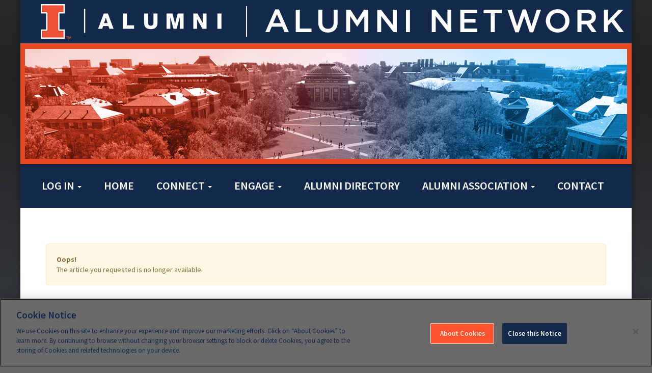

--- FILE ---
content_type: text/html; charset=UTF-8
request_url: https://uialumninetwork.org/article.html?aid=971
body_size: 11979
content:
<!doctype html>
<html lang="en">
<head>
    <meta charset="utf-8">
    <title>UI Alumni Network</title>
    <meta name="viewport" content="width=device-width, initial-scale=1.0">
    <!-- Bootstrap -->
    <link href="js/_responsive_bts/css/bootstrap.min.css" rel="stylesheet">
    <link href="js/_responsive_bts/css/311_override.php" rel="stylesheet">
        <link href="incs/style_node.css" rel="stylesheet">
    <!--[if lt IE 9]>
      <script src="https://oss.maxcdn.com/html5shiv/3.7.2/html5shiv.min.js"></script>
      <script src="https://oss.maxcdn.com/respond/1.4.2/respond.min.js"></script>
    <![endif]-->

    
	
<meta property="og:title" content="">
<meta property="og:description" content="">
<meta property="og:image" content="">
<meta property="og:url" content="https://uialumninetwork.org/article.html?aid=971">
<meta property="og:type" content="article">
<meta name="twitter:title" content="">
<meta name="twitter:description" content="">
<meta name="twitter:image" content="">
<meta name="twitter:card" content="">
	<!-- OneTrust Cookies Consent Notice start for uialumninetwork.org -->
<script src=https://cdn.cookielaw.org/scripttemplates/otSDKStub.js  type="text/javascript" charset="UTF-8" data-domain-script="c3b12a18-26d6-4429-90e7-812042586d9a" ></script>
<script type="text/javascript">
function OptanonWrapper() { }
</script>
<!-- OneTrust Cookies Consent Notice end for uialumninetwork.org -->


<style>
.optanon-alert-box-wrapper {
    background-color: rgba(0,0,0,0.8) !important;
}
.optanon-alert-box-wrapper .optanon-button-more .optanon-alert-box-button-middle a:before {
    content: none;
}
.optanon-alert-box-wrapper .optanon-button-allow .optanon-alert-box-button-middle a:before {
    content: none;
}
.optanon-alert-box-wrapper .optanon-alert-box-button-middle {
    background-color: #57802D !important;
}
.optanon-alert-box-body a {
    color: #FFF !important;
    text-decoration: underline !important;
    padding-left: 5px;
}
@media only screen and (max-width: 752px) {
    .optanon-alert-box-wrapper .optanon-alert-box-bg p {
        font-size: 9pt;
        line-height: 12pt;
    }
    .optanon-alert-box-bg .optanon-alert-box-button-container {
        text-align: right;
        margin-left: 1em;
    }
}
</style>
<link rel='stylesheet' id='google-font-css'  href='//fonts.googleapis.com/css?family=Source+Sans+Pro%3A200%2C300%2C400%2C600%2C700%2C900%2C200italic%2C300italic%2C400italic%2C600italic%2C700italic%2C900italic&#038;subset=latin%2Clatin-ext%2Cvietnamese&#038;ver=2' type='text/css' media='all' />

    <script type="text/javascript" src="https://maps.googleapis.com/maps/api/js?key=AIzaSyBcka0pvb2zxr5t1UTR3XeI2N4kXLp3s6Q&sensor=true">
    </script>
    <script type="text/javascript">
	
      
      var map;
      var geocoder;
      var marker;

	   
	   
      function init() {
			var address = {'address': "  ,    " };
			var prettyaddress = "<div style='font-family:arial; font-size:9px; font-color:#333333; text-decoration:none; text-align:left; padding: 0; width:100px;'>   <br />   </div>";
			
			map = new google.maps.Map(document.getElementById('map_canvas'), {
			  zoom: 14,
			  mapTypeId: google.maps.MapTypeId.ROADMAP
			});
			
        	geocoder = new google.maps.Geocoder();
       		marker = new google.maps.Marker();

			geocoder.geocode(address, function(results, status) {
			  if (status == google.maps.GeocoderStatus.OK) {
				map.setCenter(results[0].geometry.location);
	
				marker.setPosition(results[0].geometry.location);
				marker.setMap(map);
			  }
			});
			

      }

      // Register an event listener to fire once when the page finishes loading.
      google.maps.event.addDomListener(window, 'load', init);
    </script>
	
<script>
/**
 * Change <title> depending on whether the viewport looks mobile.
 * • matchMedia checks a max‑width breakpoint (adjust as you like).
 * • navigator.userAgent is a fallback for very small windows on desktop.
 */
function setAdaptiveTitle() {
  const isMobile =
    window.matchMedia('(max-width: 767px)').matches ||  // width test
    /Mobi|Android|iPhone|iPad|iPod/i.test(navigator.userAgent); // UA fallback

  document.title = isMobile
    ? 'UI Alumni Network'     
    : 'UI Alumni Network: Illini Day at Wrigley: Cubs vs. Cardinals';   
}

// Run once at startup…
setAdaptiveTitle();
// …and again whenever the viewport changes size.
window.addEventListener('resize', setAdaptiveTitle);
</script>	
	</head>
<body>
        <div class=fullbody>
		<div class="vert_container side_shadows">
	
		
			
<header class="hidden-xs">
<div id="header_social">
	<p>
		<img src="images/pixel.gif" id="logo_right">
	</p>
<!--
	<p>
		<a href="https://www.facebook.com/TwinCitiesIlliniClub" target="_blank"><i class="fa fa-facebook-square"></i></a>
		<a href="https://twitter.com/tcilliniclub" target="_blank"><i class="fa fa-twitter-square"></i></a>
		<a href="https://www.linkedin.com/groups/1831856/profile" target="_blank"><i class="fa fa-linkedin-square"></i></a>
	</p>
-->
</div>
	<center>
		<a href="index.html"><img src="images/template/header_lg.png" id="header_image" class="img-responsive"></a>
	</center>
</header>
			<nav class="navbar navbar" role="navigation">
			  <div class="container-fluid">
				<!-- Brand and toggle get grouped for better mobile display -->
				<div class="navbar-header">
                				  <button id=mobile_nav_trigger type="button" class="btn btn-xs btn-primary navbar-toggle collapsed" data-toggle="collapse" data-target="#main_nav"><span class="sr-only">Toggle navigation</span>MENU</button>
				  <a class="navbar-brand visible-xs" href="index.html">UI Alumni Network</a>
				</div>

				<!-- Collect the nav links, forms, and other content for toggling -->
				<div class="collapse navbar-collapse hidden-md" id="main_nav">
				  <nav id="nav">
<ul class="nav navbar-nav navbar-left">

		
		<li>
			<a href="#" class="dropdown-toggle" data-toggle="dropdown" role="button" aria-expanded="false">Log in <span class="caret"></span></a>
			<ul class="dropdown-menu" role="menu">
				
				<li><a href=user.html?remauth=1>Alumni Login</a></li>
				<li><a href=user.html?op=login&non_alum=true>Non-Alumni Login</a></li>
			 </ul>
		</li>
		
			<li><a href="https://uialumninetwork.org/index.html">Home</a></li>

	<li class="dropdown">
		<a href="#" class="dropdown-toggle" data-toggle="dropdown" role="button" aria-expanded="false">Connect <span class="caret"></span></a>
		<ul class="dropdown-menu" role="menu">
								<li><a href="https://uialumninetwork.org/article.html?aid=985">U.S. Regional Clubs</a></li>
					<li><a href="https://uialumninetwork.org/article.html?aid=111">International Clubs & Contacts</a></li>
					<li><a href="https://uialumninetwork.org/article.html?aid=107">Special Interest Groups</a></li>
					<li><a href="https://uialumninetwork.org/map.html?centerLatitude=39&centerLongitude=-97&startZoom=4" target=_blank>Alumni Network Map</a></li>

		</ul>
	</li>

	<li class="dropdown">
		<a href="#" class="dropdown-toggle" data-toggle="dropdown" role="button" aria-expanded="false">Engage <span class="caret"></span></a>
		<ul class="dropdown-menu" role="menu">
								<li><a href="https://uialumninetwork.org/events.html">Global Calendar</a></li>

		</ul>
	</li>
	<li><a href="https://uialumninetwork.org/directory.html" target="_blank">Alumni Directory</a></li>

	<li class="dropdown">
		<a href="#" class="dropdown-toggle" data-toggle="dropdown" role="button" aria-expanded="false">Alumni Association <span class="caret"></span></a>
		<ul class="dropdown-menu" role="menu">
								<li><a href="http://www.illinoisconnection.org/" target=_blank>Become a UI Advocate</a></li>
					<li><a href="http://www.uiaa.org/explorers/" target=_blank>Travel with EXPLORERS</a></li>
					<li><a href="http://www.uiaa.org/" target=_blank>UIAA Homepage</a></li>

		</ul>
	</li>
	<li><a href="https://uialumninetwork.org/contact.html">Contact </a></li>

</ul>
</nav>
				</div><!-- /.navbar-collapse -->
			  </div><!-- /.container-fluid -->
			</nav>
            <div id="passport"></div>
            <div class=clearfix></div>

	    


			<div id=main>
			<br>
		<div class='alert alert-warning' style='padding: 20px; margin: 50px;'>
			<b>Oops!</b><br>
			The article you requested is no longer available.
		</div>
			</div> <!-- #main -->

  
	
		</div>  <!-- #vert_container -->
	</div> <!-- fullbody -->
    
        
	<footer class=pad20>
		<div id=footer_content>
					<div id=top_footer><div><div class="row pad10" id="uchi_footer">
<div class="col-md-4 pad10">
<p><span style="color:#cccccc;">University of Illinois Alumni Association<br />
Alice Campbell Alumni Center<br />
Urbana, IL 61801</span></p>

<div class="footer_buttons">&nbsp;</div>
</div>

<div class="col-md-4 pad10 text-center" id="footer_center"><img src="images/template/uiaa_footer_logo.png" width="180" />
<p style="text-align: center;"><a href="https://www.facebook.com/IllinoisAlumni"><i class="fa fa-facebook-square fa-2x"></i></a><a>&nbsp;</a><a>&nbsp;</a><a href="https://twitter.com/Illinois_Alumni"><i class="fa fa-twitter-square fa-2x"></i></a>&nbsp;&nbsp;<a href="https://www.linkedin.com/groups?gid=58900"><i class="fa fa-linkedin-square fa-2x"></i></a><a>&nbsp;</a><a>&nbsp;</a><a href="https://www.flickr.com/photos/35047035@N08/"><i class="fa fa-flickr fa-2x"></i></a><a>&nbsp;</a><a href="https://www.instagram.com/illinois_alumni/"><i class="fa fa-instagram fa-2x"></i></a></p>

<p style="text-align: center;">Copyright &copy; University of Illinois Alumni Association<br />
<a href="https://uialumniassociation.org/privacy-policy/" target="_blank">Privacy Policy</a></p>
</div>

<div class="col-md-4 pad10">
<p style="text-align: right;"><span style="color:#FFFFFF;"><span style="font-size:20px;">800-355-2586</span></span></p>

<p style="text-align: right;"><a href="mailto:illinoisalumni@uillinois.edu"><span style="color:#FFA07A;">illinoisalumni@uillinois.edu</span></a></p>

<div class="footer_buttons" style="text-align: right;"><span style="color:#cccccc;">Local: 217-333-1471</span></div>
</div>
</div>
                    
                                    <hr />
                                    <div class="row">
                    
                                            <div id="copyright">
                                                Powered by&nbsp;&nbsp;<a href=http://www.AlumniMagnet.com target=_blank><span class="icon-OM_logo"></span> AlumniMagnet</a>
                                                <br /><br />
                                            </div>
                    
                                    </div>
                        <!-- ********************************************************* -->
		</div>  <!-- #footer_content -->
	</footer>
    
     

	<!-- javascript -->
	<link href="//maxcdn.bootstrapcdn.com/font-awesome/4.2.0/css/font-awesome.min.css" rel="stylesheet">
    		<script src="//code.jquery.com/jquery-latest.min.js"></script>
    	<script src="js/_responsive_bts/js/bootstrap.min.js"></script>
	<!-- OneTrust Cookies Settings button start -->
<a class="optanon-show-settings">Cookie Settings</a>
<!-- OneTrust Cookies Settings button end --><style>#twitter-widget-0, .twitter-timeline {display:none !important;}</style>    <link rel='stylesheet' id='icofont-main-css' href='images/magnet_assets/icofont/css/icofont.css' type='text/css' media='all'/>
    
	<script type="text/javascript">
	
	  var _gaq = _gaq || [];
	  _gaq.push(['_setAccount', 'UA-120219834-1']);
	  _gaq.push(['_trackPageview']);
	
	  (function() {
		var ga = document.createElement('script'); ga.type = 'text/javascript'; ga.async = true;
		ga.src = ('https:' == document.location.protocol ? 'https://ssl' : 'http://www') + '.google-analytics.com/ga.js';
		var s = document.getElementsByTagName('script')[0]; s.parentNode.insertBefore(ga, s);
	  })();
	
	</script>
		</body>
</html>

